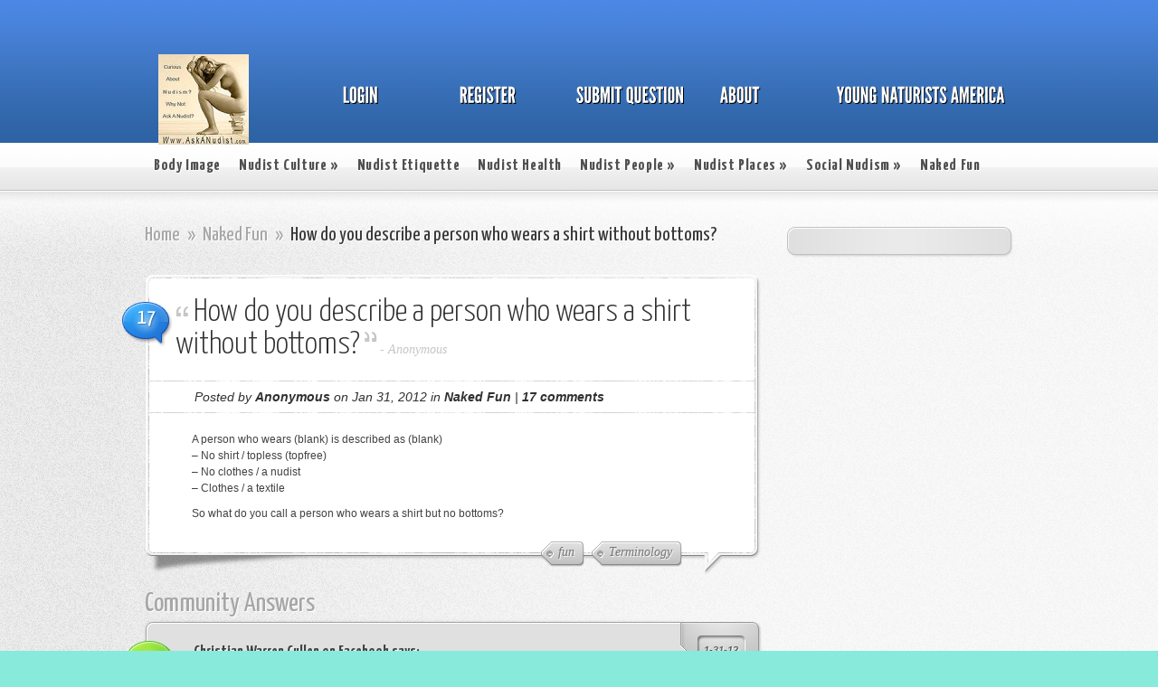

--- FILE ---
content_type: text/html; charset=UTF-8
request_url: https://askanudist.com/2012/01/31/how-do-you-describe-a-person-who-wears-a-shirt-without-bottoms/?et_comment_dislike=254
body_size: 12192
content:
<!DOCTYPE html PUBLIC "-//W3C//DTD XHTML 1.0 Transitional//EN" "http://www.w3.org/TR/xhtml1/DTD/xhtml1-transitional.dtd">
<html xmlns="http://www.w3.org/1999/xhtml" lang="en-US">
<head profile="http://gmpg.org/xfn/11">
<meta http-equiv="Content-Type" content="text/html; charset=UTF-8" />

<link href='http://fonts.googleapis.com/css?family=Yanone+Kaffeesatz:light,regular,bold&amp;subset=latin' rel='stylesheet' type='text/css' />

<link rel="stylesheet" href="https://askanudist.com/wp-content/themes/AskIt/style.css" type="text/css" media="screen" />
<link rel="pingback" href="https://askanudist.com/xmlrpc.php" />

<!--[if lt IE 7]>
	<link rel="stylesheet" type="text/css" href="https://askanudist.com/wp-content/themes/AskIt/css/ie6style.css" />
	<script type="text/javascript" src="https://askanudist.com/wp-content/themes/AskIt/js/DD_belatedPNG_0.0.8a-min.js"></script>
	<script type="text/javascript">DD_belatedPNG.fix('img#logo, p#slogan, #menu, #top-overlay, #featured-overlay, span.overlay, .entry-content p.meta-info, #controllers span#right-arrow, #controllers span#left-arrow, #footer-content, #footer');</script>
<![endif]-->
<!--[if IE 7]>
	<link rel="stylesheet" type="text/css" href="https://askanudist.com/wp-content/themes/AskIt/css/ie7style.css" />
<![endif]-->
<!--[if IE 8]>
	<link rel="stylesheet" type="text/css" href="https://askanudist.com/wp-content/themes/AskIt/css/ie8style.css" />
<![endif]-->

<script type="text/javascript">
	document.documentElement.className = 'js';
</script>

<script>var et_site_url='https://askanudist.com';var et_post_id='2345';function et_core_page_resource_fallback(a,b){"undefined"===typeof b&&(b=a.sheet.cssRules&&0===a.sheet.cssRules.length);b&&(a.onerror=null,a.onload=null,a.href?a.href=et_site_url+"/?et_core_page_resource="+a.id+et_post_id:a.src&&(a.src=et_site_url+"/?et_core_page_resource="+a.id+et_post_id))}
</script><title>How to describe a person who wears a shirt without bottoms?</title>
<meta name='robots' content='max-image-preview:large' />
	<style>img:is([sizes="auto" i], [sizes^="auto," i]) { contain-intrinsic-size: 3000px 1500px }</style>
	
<!-- This site is optimized with the Yoast SEO plugin v11.0 - https://yoast.com/wordpress/plugins/seo/ -->
<meta name="description" content="How to describe a person who wears a shirt without bottoms? Ask A Nudist By Young Naturists and Nudists America YNA."/>
<link rel="canonical" href="https://askanudist.com/2012/01/31/how-do-you-describe-a-person-who-wears-a-shirt-without-bottoms/" />
<script type='application/ld+json' class='yoast-schema-graph yoast-schema-graph--main'>{"@context":"https://schema.org","@graph":[{"@type":"Organization","@id":"https://askanudist.com/#organization","name":"Ask A Nudist","url":"https://askanudist.com/","sameAs":[],"logo":{"@type":"ImageObject","@id":"https://askanudist.com/#logo","url":"https://askanudist.com/wp-content/uploads/2015/12/ask-a-nudist-yna-website1-e1451248122271.jpg","caption":"Ask A Nudist"},"image":{"@id":"https://askanudist.com/#logo"}},{"@type":"WebSite","@id":"https://askanudist.com/#website","url":"https://askanudist.com/","name":"Ask A Nudist","publisher":{"@id":"https://askanudist.com/#organization"},"potentialAction":{"@type":"SearchAction","target":"https://askanudist.com/?s={search_term_string}","query-input":"required name=search_term_string"}},{"@type":"WebPage","@id":"https://askanudist.com/2012/01/31/how-do-you-describe-a-person-who-wears-a-shirt-without-bottoms/#webpage","url":"https://askanudist.com/2012/01/31/how-do-you-describe-a-person-who-wears-a-shirt-without-bottoms/","inLanguage":"en-US","name":"How to describe a person who wears a shirt without bottoms?","isPartOf":{"@id":"https://askanudist.com/#website"},"datePublished":"2012-01-31T08:57:00-05:00","dateModified":"2017-02-17T01:40:29-05:00","description":"How to describe a person who wears a shirt without bottoms? Ask A Nudist By Young Naturists and Nudists America YNA.","breadcrumb":{"@id":"https://askanudist.com/2012/01/31/how-do-you-describe-a-person-who-wears-a-shirt-without-bottoms/#breadcrumb"}},{"@type":"BreadcrumbList","@id":"https://askanudist.com/2012/01/31/how-do-you-describe-a-person-who-wears-a-shirt-without-bottoms/#breadcrumb","itemListElement":[{"@type":"ListItem","position":1,"item":{"@type":"WebPage","@id":"https://askanudist.com/","url":"https://askanudist.com/","name":"Ask A Nudist Home"}},{"@type":"ListItem","position":2,"item":{"@type":"WebPage","@id":"https://askanudist.com/naked-fun/","url":"https://askanudist.com/naked-fun/","name":"Naked Fun"}},{"@type":"ListItem","position":3,"item":{"@type":"WebPage","@id":"https://askanudist.com/2012/01/31/how-do-you-describe-a-person-who-wears-a-shirt-without-bottoms/","url":"https://askanudist.com/2012/01/31/how-do-you-describe-a-person-who-wears-a-shirt-without-bottoms/","name":"How do you describe a person who wears a shirt without bottoms?"}}]},{"@type":"Article","@id":"https://askanudist.com/2012/01/31/how-do-you-describe-a-person-who-wears-a-shirt-without-bottoms/#article","isPartOf":{"@id":"https://askanudist.com/2012/01/31/how-do-you-describe-a-person-who-wears-a-shirt-without-bottoms/#webpage"},"author":{"@id":"https://askanudist.com/author/admin/#author","name":"Anonymous"},"publisher":{"@id":"https://askanudist.com/#organization"},"headline":"How do you describe a person who wears a shirt without bottoms?","datePublished":"2012-01-31T08:57:00-05:00","dateModified":"2017-02-17T01:40:29-05:00","commentCount":17,"mainEntityOfPage":"https://askanudist.com/2012/01/31/how-do-you-describe-a-person-who-wears-a-shirt-without-bottoms/#webpage","keywords":"fun,Terminology","articleSection":"Naked Fun"},{"@type":"Person","@id":"https://askanudist.com/author/admin/#author","name":"Anonymous","image":{"@type":"ImageObject","@id":"https://askanudist.com/#personlogo","url":"https://secure.gravatar.com/avatar/7d3d8ff9714239b70946b8c3fe82f00d91adcc253541fa32d88118a8ad41a96f?s=96&d=blank&r=pg","caption":"Anonymous"},"sameAs":["http://facebook.com/youngnaturists","https://twitter.com/Young_Naturists"]}]}</script>
<!-- / Yoast SEO plugin. -->

<link rel="alternate" type="application/rss+xml" title="Ask A Nudist &raquo; Feed" href="https://askanudist.com/feed/" />
<link rel="alternate" type="application/rss+xml" title="Ask A Nudist &raquo; Comments Feed" href="https://askanudist.com/comments/feed/" />
<link rel="alternate" type="application/rss+xml" title="Ask A Nudist &raquo; How do you describe a person who wears a shirt without bottoms? Comments Feed" href="https://askanudist.com/2012/01/31/how-do-you-describe-a-person-who-wears-a-shirt-without-bottoms/feed/" />
<script type="text/javascript">
/* <![CDATA[ */
window._wpemojiSettings = {"baseUrl":"https:\/\/s.w.org\/images\/core\/emoji\/16.0.1\/72x72\/","ext":".png","svgUrl":"https:\/\/s.w.org\/images\/core\/emoji\/16.0.1\/svg\/","svgExt":".svg","source":{"concatemoji":"https:\/\/askanudist.com\/wp-includes\/js\/wp-emoji-release.min.js"}};
/*! This file is auto-generated */
!function(s,n){var o,i,e;function c(e){try{var t={supportTests:e,timestamp:(new Date).valueOf()};sessionStorage.setItem(o,JSON.stringify(t))}catch(e){}}function p(e,t,n){e.clearRect(0,0,e.canvas.width,e.canvas.height),e.fillText(t,0,0);var t=new Uint32Array(e.getImageData(0,0,e.canvas.width,e.canvas.height).data),a=(e.clearRect(0,0,e.canvas.width,e.canvas.height),e.fillText(n,0,0),new Uint32Array(e.getImageData(0,0,e.canvas.width,e.canvas.height).data));return t.every(function(e,t){return e===a[t]})}function u(e,t){e.clearRect(0,0,e.canvas.width,e.canvas.height),e.fillText(t,0,0);for(var n=e.getImageData(16,16,1,1),a=0;a<n.data.length;a++)if(0!==n.data[a])return!1;return!0}function f(e,t,n,a){switch(t){case"flag":return n(e,"\ud83c\udff3\ufe0f\u200d\u26a7\ufe0f","\ud83c\udff3\ufe0f\u200b\u26a7\ufe0f")?!1:!n(e,"\ud83c\udde8\ud83c\uddf6","\ud83c\udde8\u200b\ud83c\uddf6")&&!n(e,"\ud83c\udff4\udb40\udc67\udb40\udc62\udb40\udc65\udb40\udc6e\udb40\udc67\udb40\udc7f","\ud83c\udff4\u200b\udb40\udc67\u200b\udb40\udc62\u200b\udb40\udc65\u200b\udb40\udc6e\u200b\udb40\udc67\u200b\udb40\udc7f");case"emoji":return!a(e,"\ud83e\udedf")}return!1}function g(e,t,n,a){var r="undefined"!=typeof WorkerGlobalScope&&self instanceof WorkerGlobalScope?new OffscreenCanvas(300,150):s.createElement("canvas"),o=r.getContext("2d",{willReadFrequently:!0}),i=(o.textBaseline="top",o.font="600 32px Arial",{});return e.forEach(function(e){i[e]=t(o,e,n,a)}),i}function t(e){var t=s.createElement("script");t.src=e,t.defer=!0,s.head.appendChild(t)}"undefined"!=typeof Promise&&(o="wpEmojiSettingsSupports",i=["flag","emoji"],n.supports={everything:!0,everythingExceptFlag:!0},e=new Promise(function(e){s.addEventListener("DOMContentLoaded",e,{once:!0})}),new Promise(function(t){var n=function(){try{var e=JSON.parse(sessionStorage.getItem(o));if("object"==typeof e&&"number"==typeof e.timestamp&&(new Date).valueOf()<e.timestamp+604800&&"object"==typeof e.supportTests)return e.supportTests}catch(e){}return null}();if(!n){if("undefined"!=typeof Worker&&"undefined"!=typeof OffscreenCanvas&&"undefined"!=typeof URL&&URL.createObjectURL&&"undefined"!=typeof Blob)try{var e="postMessage("+g.toString()+"("+[JSON.stringify(i),f.toString(),p.toString(),u.toString()].join(",")+"));",a=new Blob([e],{type:"text/javascript"}),r=new Worker(URL.createObjectURL(a),{name:"wpTestEmojiSupports"});return void(r.onmessage=function(e){c(n=e.data),r.terminate(),t(n)})}catch(e){}c(n=g(i,f,p,u))}t(n)}).then(function(e){for(var t in e)n.supports[t]=e[t],n.supports.everything=n.supports.everything&&n.supports[t],"flag"!==t&&(n.supports.everythingExceptFlag=n.supports.everythingExceptFlag&&n.supports[t]);n.supports.everythingExceptFlag=n.supports.everythingExceptFlag&&!n.supports.flag,n.DOMReady=!1,n.readyCallback=function(){n.DOMReady=!0}}).then(function(){return e}).then(function(){var e;n.supports.everything||(n.readyCallback(),(e=n.source||{}).concatemoji?t(e.concatemoji):e.wpemoji&&e.twemoji&&(t(e.twemoji),t(e.wpemoji)))}))}((window,document),window._wpemojiSettings);
/* ]]> */
</script>
		<link rel="stylesheet" href="https://askanudist.com/wp-content/themes/AskIt/style-Blue.css" type="text/css" media="screen" />
	<meta content="AskIt v.4.1.8" name="generator"/><style id='wp-emoji-styles-inline-css' type='text/css'>

	img.wp-smiley, img.emoji {
		display: inline !important;
		border: none !important;
		box-shadow: none !important;
		height: 1em !important;
		width: 1em !important;
		margin: 0 0.07em !important;
		vertical-align: -0.1em !important;
		background: none !important;
		padding: 0 !important;
	}
</style>
<link rel='stylesheet' id='wp-block-library-css' href='https://askanudist.com/wp-includes/css/dist/block-library/style.min.css' type='text/css' media='all' />
<style id='classic-theme-styles-inline-css' type='text/css'>
/*! This file is auto-generated */
.wp-block-button__link{color:#fff;background-color:#32373c;border-radius:9999px;box-shadow:none;text-decoration:none;padding:calc(.667em + 2px) calc(1.333em + 2px);font-size:1.125em}.wp-block-file__button{background:#32373c;color:#fff;text-decoration:none}
</style>
<style id='global-styles-inline-css' type='text/css'>
:root{--wp--preset--aspect-ratio--square: 1;--wp--preset--aspect-ratio--4-3: 4/3;--wp--preset--aspect-ratio--3-4: 3/4;--wp--preset--aspect-ratio--3-2: 3/2;--wp--preset--aspect-ratio--2-3: 2/3;--wp--preset--aspect-ratio--16-9: 16/9;--wp--preset--aspect-ratio--9-16: 9/16;--wp--preset--color--black: #000000;--wp--preset--color--cyan-bluish-gray: #abb8c3;--wp--preset--color--white: #ffffff;--wp--preset--color--pale-pink: #f78da7;--wp--preset--color--vivid-red: #cf2e2e;--wp--preset--color--luminous-vivid-orange: #ff6900;--wp--preset--color--luminous-vivid-amber: #fcb900;--wp--preset--color--light-green-cyan: #7bdcb5;--wp--preset--color--vivid-green-cyan: #00d084;--wp--preset--color--pale-cyan-blue: #8ed1fc;--wp--preset--color--vivid-cyan-blue: #0693e3;--wp--preset--color--vivid-purple: #9b51e0;--wp--preset--gradient--vivid-cyan-blue-to-vivid-purple: linear-gradient(135deg,rgba(6,147,227,1) 0%,rgb(155,81,224) 100%);--wp--preset--gradient--light-green-cyan-to-vivid-green-cyan: linear-gradient(135deg,rgb(122,220,180) 0%,rgb(0,208,130) 100%);--wp--preset--gradient--luminous-vivid-amber-to-luminous-vivid-orange: linear-gradient(135deg,rgba(252,185,0,1) 0%,rgba(255,105,0,1) 100%);--wp--preset--gradient--luminous-vivid-orange-to-vivid-red: linear-gradient(135deg,rgba(255,105,0,1) 0%,rgb(207,46,46) 100%);--wp--preset--gradient--very-light-gray-to-cyan-bluish-gray: linear-gradient(135deg,rgb(238,238,238) 0%,rgb(169,184,195) 100%);--wp--preset--gradient--cool-to-warm-spectrum: linear-gradient(135deg,rgb(74,234,220) 0%,rgb(151,120,209) 20%,rgb(207,42,186) 40%,rgb(238,44,130) 60%,rgb(251,105,98) 80%,rgb(254,248,76) 100%);--wp--preset--gradient--blush-light-purple: linear-gradient(135deg,rgb(255,206,236) 0%,rgb(152,150,240) 100%);--wp--preset--gradient--blush-bordeaux: linear-gradient(135deg,rgb(254,205,165) 0%,rgb(254,45,45) 50%,rgb(107,0,62) 100%);--wp--preset--gradient--luminous-dusk: linear-gradient(135deg,rgb(255,203,112) 0%,rgb(199,81,192) 50%,rgb(65,88,208) 100%);--wp--preset--gradient--pale-ocean: linear-gradient(135deg,rgb(255,245,203) 0%,rgb(182,227,212) 50%,rgb(51,167,181) 100%);--wp--preset--gradient--electric-grass: linear-gradient(135deg,rgb(202,248,128) 0%,rgb(113,206,126) 100%);--wp--preset--gradient--midnight: linear-gradient(135deg,rgb(2,3,129) 0%,rgb(40,116,252) 100%);--wp--preset--font-size--small: 13px;--wp--preset--font-size--medium: 20px;--wp--preset--font-size--large: 36px;--wp--preset--font-size--x-large: 42px;--wp--preset--spacing--20: 0.44rem;--wp--preset--spacing--30: 0.67rem;--wp--preset--spacing--40: 1rem;--wp--preset--spacing--50: 1.5rem;--wp--preset--spacing--60: 2.25rem;--wp--preset--spacing--70: 3.38rem;--wp--preset--spacing--80: 5.06rem;--wp--preset--shadow--natural: 6px 6px 9px rgba(0, 0, 0, 0.2);--wp--preset--shadow--deep: 12px 12px 50px rgba(0, 0, 0, 0.4);--wp--preset--shadow--sharp: 6px 6px 0px rgba(0, 0, 0, 0.2);--wp--preset--shadow--outlined: 6px 6px 0px -3px rgba(255, 255, 255, 1), 6px 6px rgba(0, 0, 0, 1);--wp--preset--shadow--crisp: 6px 6px 0px rgba(0, 0, 0, 1);}:where(.is-layout-flex){gap: 0.5em;}:where(.is-layout-grid){gap: 0.5em;}body .is-layout-flex{display: flex;}.is-layout-flex{flex-wrap: wrap;align-items: center;}.is-layout-flex > :is(*, div){margin: 0;}body .is-layout-grid{display: grid;}.is-layout-grid > :is(*, div){margin: 0;}:where(.wp-block-columns.is-layout-flex){gap: 2em;}:where(.wp-block-columns.is-layout-grid){gap: 2em;}:where(.wp-block-post-template.is-layout-flex){gap: 1.25em;}:where(.wp-block-post-template.is-layout-grid){gap: 1.25em;}.has-black-color{color: var(--wp--preset--color--black) !important;}.has-cyan-bluish-gray-color{color: var(--wp--preset--color--cyan-bluish-gray) !important;}.has-white-color{color: var(--wp--preset--color--white) !important;}.has-pale-pink-color{color: var(--wp--preset--color--pale-pink) !important;}.has-vivid-red-color{color: var(--wp--preset--color--vivid-red) !important;}.has-luminous-vivid-orange-color{color: var(--wp--preset--color--luminous-vivid-orange) !important;}.has-luminous-vivid-amber-color{color: var(--wp--preset--color--luminous-vivid-amber) !important;}.has-light-green-cyan-color{color: var(--wp--preset--color--light-green-cyan) !important;}.has-vivid-green-cyan-color{color: var(--wp--preset--color--vivid-green-cyan) !important;}.has-pale-cyan-blue-color{color: var(--wp--preset--color--pale-cyan-blue) !important;}.has-vivid-cyan-blue-color{color: var(--wp--preset--color--vivid-cyan-blue) !important;}.has-vivid-purple-color{color: var(--wp--preset--color--vivid-purple) !important;}.has-black-background-color{background-color: var(--wp--preset--color--black) !important;}.has-cyan-bluish-gray-background-color{background-color: var(--wp--preset--color--cyan-bluish-gray) !important;}.has-white-background-color{background-color: var(--wp--preset--color--white) !important;}.has-pale-pink-background-color{background-color: var(--wp--preset--color--pale-pink) !important;}.has-vivid-red-background-color{background-color: var(--wp--preset--color--vivid-red) !important;}.has-luminous-vivid-orange-background-color{background-color: var(--wp--preset--color--luminous-vivid-orange) !important;}.has-luminous-vivid-amber-background-color{background-color: var(--wp--preset--color--luminous-vivid-amber) !important;}.has-light-green-cyan-background-color{background-color: var(--wp--preset--color--light-green-cyan) !important;}.has-vivid-green-cyan-background-color{background-color: var(--wp--preset--color--vivid-green-cyan) !important;}.has-pale-cyan-blue-background-color{background-color: var(--wp--preset--color--pale-cyan-blue) !important;}.has-vivid-cyan-blue-background-color{background-color: var(--wp--preset--color--vivid-cyan-blue) !important;}.has-vivid-purple-background-color{background-color: var(--wp--preset--color--vivid-purple) !important;}.has-black-border-color{border-color: var(--wp--preset--color--black) !important;}.has-cyan-bluish-gray-border-color{border-color: var(--wp--preset--color--cyan-bluish-gray) !important;}.has-white-border-color{border-color: var(--wp--preset--color--white) !important;}.has-pale-pink-border-color{border-color: var(--wp--preset--color--pale-pink) !important;}.has-vivid-red-border-color{border-color: var(--wp--preset--color--vivid-red) !important;}.has-luminous-vivid-orange-border-color{border-color: var(--wp--preset--color--luminous-vivid-orange) !important;}.has-luminous-vivid-amber-border-color{border-color: var(--wp--preset--color--luminous-vivid-amber) !important;}.has-light-green-cyan-border-color{border-color: var(--wp--preset--color--light-green-cyan) !important;}.has-vivid-green-cyan-border-color{border-color: var(--wp--preset--color--vivid-green-cyan) !important;}.has-pale-cyan-blue-border-color{border-color: var(--wp--preset--color--pale-cyan-blue) !important;}.has-vivid-cyan-blue-border-color{border-color: var(--wp--preset--color--vivid-cyan-blue) !important;}.has-vivid-purple-border-color{border-color: var(--wp--preset--color--vivid-purple) !important;}.has-vivid-cyan-blue-to-vivid-purple-gradient-background{background: var(--wp--preset--gradient--vivid-cyan-blue-to-vivid-purple) !important;}.has-light-green-cyan-to-vivid-green-cyan-gradient-background{background: var(--wp--preset--gradient--light-green-cyan-to-vivid-green-cyan) !important;}.has-luminous-vivid-amber-to-luminous-vivid-orange-gradient-background{background: var(--wp--preset--gradient--luminous-vivid-amber-to-luminous-vivid-orange) !important;}.has-luminous-vivid-orange-to-vivid-red-gradient-background{background: var(--wp--preset--gradient--luminous-vivid-orange-to-vivid-red) !important;}.has-very-light-gray-to-cyan-bluish-gray-gradient-background{background: var(--wp--preset--gradient--very-light-gray-to-cyan-bluish-gray) !important;}.has-cool-to-warm-spectrum-gradient-background{background: var(--wp--preset--gradient--cool-to-warm-spectrum) !important;}.has-blush-light-purple-gradient-background{background: var(--wp--preset--gradient--blush-light-purple) !important;}.has-blush-bordeaux-gradient-background{background: var(--wp--preset--gradient--blush-bordeaux) !important;}.has-luminous-dusk-gradient-background{background: var(--wp--preset--gradient--luminous-dusk) !important;}.has-pale-ocean-gradient-background{background: var(--wp--preset--gradient--pale-ocean) !important;}.has-electric-grass-gradient-background{background: var(--wp--preset--gradient--electric-grass) !important;}.has-midnight-gradient-background{background: var(--wp--preset--gradient--midnight) !important;}.has-small-font-size{font-size: var(--wp--preset--font-size--small) !important;}.has-medium-font-size{font-size: var(--wp--preset--font-size--medium) !important;}.has-large-font-size{font-size: var(--wp--preset--font-size--large) !important;}.has-x-large-font-size{font-size: var(--wp--preset--font-size--x-large) !important;}
:where(.wp-block-post-template.is-layout-flex){gap: 1.25em;}:where(.wp-block-post-template.is-layout-grid){gap: 1.25em;}
:where(.wp-block-columns.is-layout-flex){gap: 2em;}:where(.wp-block-columns.is-layout-grid){gap: 2em;}
:root :where(.wp-block-pullquote){font-size: 1.5em;line-height: 1.6;}
</style>
<link rel='stylesheet' id='social-widget-css' href='https://askanudist.com/wp-content/plugins/social-media-widget/social_widget.css' type='text/css' media='all' />
<link rel='stylesheet' id='et-shortcodes-css-css' href='https://askanudist.com/wp-content/themes/AskIt/epanel/shortcodes/css/shortcodes-legacy.css' type='text/css' media='all' />
<link rel='stylesheet' id='magnific_popup-css' href='https://askanudist.com/wp-content/themes/AskIt/includes/page_templates/js/magnific_popup/magnific_popup.css' type='text/css' media='screen' />
<link rel='stylesheet' id='et_page_templates-css' href='https://askanudist.com/wp-content/themes/AskIt/includes/page_templates/page_templates.css' type='text/css' media='screen' />
<script type="text/javascript" src="https://askanudist.com/wp-includes/js/jquery/jquery.min.js" id="jquery-core-js"></script>
<script type="text/javascript" src="https://askanudist.com/wp-includes/js/jquery/jquery-migrate.min.js" id="jquery-migrate-js"></script>
<link rel="https://api.w.org/" href="https://askanudist.com/wp-json/" /><link rel="alternate" title="JSON" type="application/json" href="https://askanudist.com/wp-json/wp/v2/posts/2345" /><link rel='shortlink' href='https://askanudist.com/?p=2345' />
<link rel="alternate" title="oEmbed (JSON)" type="application/json+oembed" href="https://askanudist.com/wp-json/oembed/1.0/embed?url=https%3A%2F%2Faskanudist.com%2F2012%2F01%2F31%2Fhow-do-you-describe-a-person-who-wears-a-shirt-without-bottoms%2F" />
<link rel="alternate" title="oEmbed (XML)" type="text/xml+oembed" href="https://askanudist.com/wp-json/oembed/1.0/embed?url=https%3A%2F%2Faskanudist.com%2F2012%2F01%2F31%2Fhow-do-you-describe-a-person-who-wears-a-shirt-without-bottoms%2F&#038;format=xml" />
<link rel="shortcut icon" href="https://askanudist.com/wp-content/uploads/2015/12/ask-a-nudist-yna-website1-e1451248122271.jpg" /><style type="text/css" id="custom-background-css">
body.custom-background { background-color: #88eada; }
</style>
		<style type="text/css">
		#et_pt_portfolio_gallery { margin-left: -15px; }
		.et_pt_portfolio_item { margin-left: 18px; }
		.et_portfolio_small { margin-left: -40px !important; }
		.et_portfolio_small .et_pt_portfolio_item { margin-left: 27px !important; }
		.et_portfolio_large { margin-left: -50px !important; }
		.et_portfolio_large .et_pt_portfolio_item { margin-left: 11px !important; }
	</style>
<link rel="stylesheet" id="et--customizer-global-cached-inline-styles" href="https://askanudist.com/wp-content/cache/et/global/et--customizer-global-17674285135279.min.css" onerror="et_core_page_resource_fallback(this, true)" onload="et_core_page_resource_fallback(this)" />
</head>
<body class="wp-singular post-template-default single single-post postid-2345 single-format-standard custom-background wp-theme-AskIt et_includes_sidebar">
	<div id="header">
		<div id="header-inner">
			<div class="container">
				<a href="https://askanudist.com/">
										<img src="https://askanudist.com/wp-content/uploads/2015/12/ask-a-nudist-yna-website1-e1451248122271.jpg" alt="Ask A Nudist" id="logo"/>
				</a>

				<ul id="primary-menu" class="nav"><li id="menu-item-3256" class="menu-item menu-item-type-custom menu-item-object-custom"><a title="Login To Ask A Nudist" href="https://askanudist.com/login-to-ask-a-nudist/"><strong>Login</strong><span></span></a></li>
<li id="menu-item-3254" class="menu-item menu-item-type-custom menu-item-object-custom"><a title="Register To Ask A Nudist" href="https://askanudist.com/wp-login.php?action=register"><strong>Register</strong><span></span></a></li>
<li id="menu-item-3258" class="menu-item menu-item-type-custom menu-item-object-custom"><a title="Submit Nudist Question" href="https://askanudist.com/nudists-naturists-ask-questions/"><strong>Submit Question</strong><span></span></a></li>
<li id="menu-item-3257" class="menu-item menu-item-type-custom menu-item-object-custom"><a title="About Ask A Nudist" href="https://askanudist.com/about/"><strong>About</strong><span></span></a></li>
<li id="menu-item-3241" class="menu-item menu-item-type-custom menu-item-object-custom"><a title="Young Naturists America" href="https://youngnaturistsamerica.com/"><strong>Young Naturists America</strong><span></span></a></li>
</ul>
			</div> <!-- end .container -->
		</div> <!-- end #header-inner -->
	</div> <!-- end #header -->

	<div id="header-bottom">
		<div class="container">
			<ul id="secondary-menu" class="nav clearfix"><li id="menu-item-2244" class="menu-item menu-item-type-taxonomy menu-item-object-category menu-item-2244"><a href="https://askanudist.com/body-image/">Body Image</a></li>
<li id="menu-item-2245" class="menu-item menu-item-type-taxonomy menu-item-object-category menu-item-has-children menu-item-2245"><a href="https://askanudist.com/nudist-culture/">Nudist Culture</a>
<ul class="sub-menu">
	<li id="menu-item-2248" class="menu-item menu-item-type-taxonomy menu-item-object-category menu-item-2248"><a href="https://askanudist.com/nudist-culture/nudist-opinions/">Nudist Opinions</a></li>
	<li id="menu-item-2247" class="menu-item menu-item-type-taxonomy menu-item-object-category menu-item-2247"><a href="https://askanudist.com/nudist-culture/nudism-and-internet-culture-online/" title="Nudism And The Internet">Nudism And Internet</a></li>
	<li id="menu-item-2250" class="menu-item menu-item-type-taxonomy menu-item-object-category menu-item-2250"><a href="https://askanudist.com/nudist-culture/nudist-spirituality-nudism-and-religion/" title="Nudists And Spirituality">Spirituality &#038; Religion</a></li>
</ul>
</li>
<li id="menu-item-2255" class="menu-item menu-item-type-taxonomy menu-item-object-category menu-item-2255"><a href="https://askanudist.com/nude-nudist-behaviour-etiquette/">Nudist Etiquette</a></li>
<li id="menu-item-2256" class="menu-item menu-item-type-taxonomy menu-item-object-category menu-item-2256"><a href="https://askanudist.com/nudist-nude-health/" title="Nudists And Health">Nudist Health</a></li>
<li id="menu-item-2257" class="menu-item menu-item-type-taxonomy menu-item-object-category menu-item-has-children menu-item-2257"><a href="https://askanudist.com/nudist-people/">Nudist People</a>
<ul class="sub-menu">
	<li id="menu-item-2259" class="menu-item menu-item-type-taxonomy menu-item-object-category menu-item-2259"><a href="https://askanudist.com/nudist-people/nudist-men/">Nudist Men</a></li>
	<li id="menu-item-2261" class="menu-item menu-item-type-taxonomy menu-item-object-category menu-item-2261"><a href="https://askanudist.com/nudist-people/nudist-women-girls/">Nudist Women</a></li>
	<li id="menu-item-2260" class="menu-item menu-item-type-taxonomy menu-item-object-category menu-item-2260"><a href="https://askanudist.com/nudist-people/nudist-teens/" title="Nudist Teenagers">Nudist Teens</a></li>
	<li id="menu-item-2258" class="menu-item menu-item-type-taxonomy menu-item-object-category menu-item-2258"><a href="https://askanudist.com/nudist-people/nudist-children-kids/">Nudist Children</a></li>
</ul>
</li>
<li id="menu-item-2262" class="menu-item menu-item-type-taxonomy menu-item-object-category menu-item-has-children menu-item-2262"><a href="https://askanudist.com/nudist-places-destinations/">Nudist Places</a>
<ul class="sub-menu">
	<li id="menu-item-2263" class="menu-item menu-item-type-taxonomy menu-item-object-category menu-item-2263"><a href="https://askanudist.com/nudist-places-destinations/nude-nudist-beaches/">Nudist Beaches</a></li>
	<li id="menu-item-2266" class="menu-item menu-item-type-taxonomy menu-item-object-category menu-item-2266"><a href="https://askanudist.com/nudist-places-destinations/nude-nudist-resorts/">Nudist Resorts</a></li>
</ul>
</li>
<li id="menu-item-2267" class="menu-item menu-item-type-taxonomy menu-item-object-category menu-item-has-children menu-item-2267"><a href="https://askanudist.com/social-nudism-nudists/" title="Social Nudists">Social Nudism</a>
<ul class="sub-menu">
	<li id="menu-item-2293" class="menu-item menu-item-type-taxonomy menu-item-object-category menu-item-2293"><a href="https://askanudist.com/social-nudism-nudists/nudist-groups/">Nudist Groups</a></li>
	<li id="menu-item-2268" class="menu-item menu-item-type-taxonomy menu-item-object-category menu-item-2268"><a href="https://askanudist.com/social-nudism-nudists/nudist-employment-and-nudism/" title="Nudism And Jobs">Employment And Nudism</a></li>
	<li id="menu-item-2269" class="menu-item menu-item-type-taxonomy menu-item-object-category menu-item-2269"><a href="https://askanudist.com/social-nudism-nudists/nudist-family-nudism/" title="Family Nudists">Family Nudism</a></li>
</ul>
</li>
<li id="menu-item-2327" class="menu-item menu-item-type-taxonomy menu-item-object-category current-post-ancestor current-menu-parent current-post-parent menu-item-2327"><a href="https://askanudist.com/naked-fun/">Naked Fun</a></li>
</ul>
			<div id="search-bar">
				<form method="get" id="searchform" action="https://askanudist.com/">
					<input type="text" value="search this site..." name="s" id="searchinput" />

					<input type="image" src="https://askanudist.com/wp-content/themes/AskIt/images/search-icon.png" id="searchsubmit" />
				</form>
			</div> <!-- end #search-bar -->

		</div> <!-- end .container -->
	</div> <!-- end #header-bottom -->

	<div id="content" >
		<div id="right-shadow">
			<div id="top-shadow"></div>
			<div class="container clearfix">
<div id="main-area">

	<div id="breadcrumbs">

					<a href="https://askanudist.com/">Home</a> <span class="raquo">&raquo;</span>

									<a href="https://askanudist.com/naked-fun/">Naked Fun</a> <span class="raquo">&raquo;</span> How do you describe a person who wears a shirt without bottoms?					
</div> <!-- end #breadcrumbs -->
	
		
		<div class="entry">
			<div class="entry-top">
				<div class="entry-content">
										<span class="comment-number"><a href="https://askanudist.com/2012/01/31/how-do-you-describe-a-person-who-wears-a-shirt-without-bottoms/#comment-wrap">17</a></span>
					<h2 class="title">How do you describe a person who wears a shirt without bottoms?</h2>
					<span class="quote"></span>
					<span class="author">- <a href="https://askanudist.com/author/admin/" title="Posts by Anonymous" rel="author">Anonymous</a></span>

					<div class="clear"></div>

						<div class="postmeta">
		<p class="postinfo">Posted  by <a href="https://askanudist.com/author/admin/" title="Posts by Anonymous" rel="author">Anonymous</a> on Jan 31, 2012 in <a href="https://askanudist.com/naked-fun/" rel="category tag">Naked Fun</a> | <a href="https://askanudist.com/2012/01/31/how-do-you-describe-a-person-who-wears-a-shirt-without-bottoms/#comments">17 comments</a></p>
	</div> <!-- end .postmeta -->

											<div class="tags">
															<a href="https://askanudist.com/tag/fun-2/"><span>fun</span></a>
															<a href="https://askanudist.com/tag/terminology/"><span>Terminology</span></a>
													</div> <!-- end .tags -->
					
					<div class="post-content">
						<p>A person who wears (blank) is described as (blank)<br />
&#8211; No shirt / topless (topfree)<br />
&#8211; No clothes / a nudist<br />
&#8211; Clothes / a textile</p>
<p>So what do you call a person who wears a shirt but no bottoms?</p>
												
						<div class="clear"></div>
					</div>
				</div> <!-- end .entry-content -->
			</div> <!-- end .entry-top -->
		</div> <!-- end .entry -->

		<div class="clear"></div>

		
		
		<!-- You can start editing here. -->

<div id="comment-wrap">

	
		<h3 id="comments">Community Answers</h3>

		
					<ol class="commentlist clearfix">
					<li class="comment even thread-even depth-1" id="li-comment-214">
				
		
		<div id="comment-214" class="comment-body clearfix">
			<div class="avatar-box">
				<div class="avatar">
										<div class="overlay"></div>

									</div>

				
				<span class="comment-date">1-31-12</span>
				<div class="comment_join"></div>
			</div>

			<div class="comment-wrap">
				<div class="comment-wrap-inner clearfix">
					<div class="comment-author vcard">
						<span class="fn"><a href="http://www.facebook.com/profile.php?id=1454679939" class="url" rel="ugc external nofollow">Christian Warren Cullen on Facebook</a></span> says:  </span>
					</div>

					
					<div class="comment-content"><p>Someone that doesn&#8217;t want their shoulders burnt.</p>
</div> <!-- end comment-content-->

									</div> <!-- end comment-wrap-inner -->

								<div class="comment_rating rating-positive">+10					<div class="et_like_dislike_box"><p>Was this answer helpful?</p><a href="https://askanudist.com/2012/01/31/how-do-you-describe-a-person-who-wears-a-shirt-without-bottoms/?et_comment_like=214" class="et_like_button">Like</a><a href="https://askanudist.com/2012/01/31/how-do-you-describe-a-person-who-wears-a-shirt-without-bottoms/?et_comment_dislike=214" class="et_dislike_button">Dislike</a></div> <!-- .et_like_dislike_box -->				</div>

			</div> <!-- end comment-wrap-->
		</div> <!-- end comment-body-->
</li><!-- #comment-## -->
	<li class="comment even thread-even depth-1" id="li-comment-215">
				
		
		<div id="comment-215" class="comment-body clearfix">
			<div class="avatar-box">
				<div class="avatar">
										<div class="overlay"></div>

									</div>

				
				<span class="comment-date">1-31-12</span>
				<div class="comment_join"></div>
			</div>

			<div class="comment-wrap">
				<div class="comment-wrap-inner clearfix">
					<div class="comment-author vcard">
						<span class="fn"><a href="http://www.facebook.com/profile.php?id=1339693140" class="url" rel="ugc external nofollow">Tom Willard on Facebook</a></span> says:  </span>
					</div>

					
					<div class="comment-content"><p>Forgetful.</p>
</div> <!-- end comment-content-->

									</div> <!-- end comment-wrap-inner -->

								<div class="comment_rating rating-negative">-20					<div class="et_like_dislike_box"><p>Was this answer helpful?</p><a href="https://askanudist.com/2012/01/31/how-do-you-describe-a-person-who-wears-a-shirt-without-bottoms/?et_comment_like=215" class="et_like_button">Like</a><a href="https://askanudist.com/2012/01/31/how-do-you-describe-a-person-who-wears-a-shirt-without-bottoms/?et_comment_dislike=215" class="et_dislike_button">Dislike</a></div> <!-- .et_like_dislike_box -->				</div>

			</div> <!-- end comment-wrap-->
		</div> <!-- end comment-body-->
</li><!-- #comment-## -->
	<li class="comment even thread-even depth-1" id="li-comment-216">
				
		
		<div id="comment-216" class="comment-body clearfix">
			<div class="avatar-box">
				<div class="avatar">
										<div class="overlay"></div>

									</div>

				
				<span class="comment-date">1-31-12</span>
				<div class="comment_join"></div>
			</div>

			<div class="comment-wrap">
				<div class="comment-wrap-inner clearfix">
					<div class="comment-author vcard">
						<span class="fn"><a href="http://www.facebook.com/profile.php?id=810145625" class="url" rel="ugc external nofollow">David Cole on Facebook</a></span> says:  </span>
					</div>

					
					<div class="comment-content"><p>I think it&#8217;s creepy. I feel that if it&#8217;s cold enough to put on a shirt, then I want to put pants or shorts on too.</p>
</div> <!-- end comment-content-->

									</div> <!-- end comment-wrap-inner -->

								<div class="comment_rating rating-positive">+33					<div class="et_like_dislike_box"><p>Was this answer helpful?</p><a href="https://askanudist.com/2012/01/31/how-do-you-describe-a-person-who-wears-a-shirt-without-bottoms/?et_comment_like=216" class="et_like_button">Like</a><a href="https://askanudist.com/2012/01/31/how-do-you-describe-a-person-who-wears-a-shirt-without-bottoms/?et_comment_dislike=216" class="et_dislike_button">Dislike</a></div> <!-- .et_like_dislike_box -->				</div>

			</div> <!-- end comment-wrap-->
		</div> <!-- end comment-body-->
</li><!-- #comment-## -->
	<li class="comment even thread-even depth-1" id="li-comment-217">
				
		
		<div id="comment-217" class="comment-body clearfix">
			<div class="avatar-box">
				<div class="avatar">
										<div class="overlay"></div>

									</div>

				
				<span class="comment-date">1-31-12</span>
				<div class="comment_join"></div>
			</div>

			<div class="comment-wrap">
				<div class="comment-wrap-inner clearfix">
					<div class="comment-author vcard">
						<span class="fn"><a href="http://www.facebook.com/profile.php?id=1320474377" class="url" rel="ugc external nofollow">Gene Hollingsworth on Facebook</a></span> says:  </span>
					</div>

					
					<div class="comment-content"><p>Not always David. I know many who will put button up shirt on but not button it and yet have no other clothes on.</p>
</div> <!-- end comment-content-->

									</div> <!-- end comment-wrap-inner -->

								<div class="comment_rating rating-positive">+7					<div class="et_like_dislike_box"><p>Was this answer helpful?</p><a href="https://askanudist.com/2012/01/31/how-do-you-describe-a-person-who-wears-a-shirt-without-bottoms/?et_comment_like=217" class="et_like_button">Like</a><a href="https://askanudist.com/2012/01/31/how-do-you-describe-a-person-who-wears-a-shirt-without-bottoms/?et_comment_dislike=217" class="et_dislike_button">Dislike</a></div> <!-- .et_like_dislike_box -->				</div>

			</div> <!-- end comment-wrap-->
		</div> <!-- end comment-body-->
</li><!-- #comment-## -->
	<li class="comment even thread-even depth-1" id="li-comment-218">
				
		
		<div id="comment-218" class="comment-body clearfix">
			<div class="avatar-box">
				<div class="avatar">
										<div class="overlay"></div>

									</div>

				
				<span class="comment-date">1-31-12</span>
				<div class="comment_join"></div>
			</div>

			<div class="comment-wrap">
				<div class="comment-wrap-inner clearfix">
					<div class="comment-author vcard">
						<span class="fn"><a href="http://www.facebook.com/profile.php?id=1806104853" class="url" rel="ugc external nofollow">William Sherman on Facebook</a></span> says:  </span>
					</div>

					
					<div class="comment-content"><p>I am fair skinned and I have done this many times to keep the sun off my back, chest, or shoulders so I do not burn.</p>
</div> <!-- end comment-content-->

									</div> <!-- end comment-wrap-inner -->

								<div class="comment_rating rating-negative">-23					<div class="et_like_dislike_box"><p>Was this answer helpful?</p><a href="https://askanudist.com/2012/01/31/how-do-you-describe-a-person-who-wears-a-shirt-without-bottoms/?et_comment_like=218" class="et_like_button">Like</a><a href="https://askanudist.com/2012/01/31/how-do-you-describe-a-person-who-wears-a-shirt-without-bottoms/?et_comment_dislike=218" class="et_dislike_button">Dislike</a></div> <!-- .et_like_dislike_box -->				</div>

			</div> <!-- end comment-wrap-->
		</div> <!-- end comment-body-->
</li><!-- #comment-## -->
	<li class="comment even thread-even depth-1" id="li-comment-219">
				
		
		<div id="comment-219" class="comment-body clearfix">
			<div class="avatar-box">
				<div class="avatar">
										<div class="overlay"></div>

									</div>

				
				<span class="comment-date">1-31-12</span>
				<div class="comment_join"></div>
			</div>

			<div class="comment-wrap">
				<div class="comment-wrap-inner clearfix">
					<div class="comment-author vcard">
						<span class="fn"><a href="http://www.facebook.com/profile.php?id=100001330380358" class="url" rel="ugc external nofollow">Christina Olin on Facebook</a></span> says:  </span>
					</div>

					
					<div class="comment-content"><p>Winnie the Pooh. Lol.</p>
</div> <!-- end comment-content-->

									</div> <!-- end comment-wrap-inner -->

								<div class="comment_rating rating-positive">+5					<div class="et_like_dislike_box"><p>Was this answer helpful?</p><a href="https://askanudist.com/2012/01/31/how-do-you-describe-a-person-who-wears-a-shirt-without-bottoms/?et_comment_like=219" class="et_like_button">Like</a><a href="https://askanudist.com/2012/01/31/how-do-you-describe-a-person-who-wears-a-shirt-without-bottoms/?et_comment_dislike=219" class="et_dislike_button">Dislike</a></div> <!-- .et_like_dislike_box -->				</div>

			</div> <!-- end comment-wrap-->
		</div> <!-- end comment-body-->
</li><!-- #comment-## -->
	<li class="comment even thread-even depth-1 et_right_answer" id="li-comment-220">
									
					<p id="right_answer_set">This solution has been deemed correct by the post author</p>
			<div class="clear"></div>
		
		<div id="comment-220" class="comment-body clearfix">
			<div class="avatar-box">
				<div class="avatar">
										<div class="overlay"></div>

									</div>

				
				<span class="comment-date">1-31-12</span>
				<div class="comment_join"></div>
			</div>

			<div class="comment-wrap">
				<div class="comment-wrap-inner clearfix">
					<div class="comment-author vcard">
						<span class="fn"><a href="http://www.facebook.com/profile.php?id=725825925" class="url" rel="ugc external nofollow">Douglas M. Walker on Facebook</a></span> says:  </span>
					</div>

					
					<div class="comment-content"><p>Donald Duck&#8230;</p>
</div> <!-- end comment-content-->

									</div> <!-- end comment-wrap-inner -->

								<div class="comment_rating rating-positive">+38					<div class="et_like_dislike_box"><p>Was this answer helpful?</p><a href="https://askanudist.com/2012/01/31/how-do-you-describe-a-person-who-wears-a-shirt-without-bottoms/?et_comment_like=220" class="et_like_button">Like</a><a href="https://askanudist.com/2012/01/31/how-do-you-describe-a-person-who-wears-a-shirt-without-bottoms/?et_comment_dislike=220" class="et_dislike_button">Dislike</a></div> <!-- .et_like_dislike_box -->				</div>

			</div> <!-- end comment-wrap-->
		</div> <!-- end comment-body-->
</li><!-- #comment-## -->
	<li class="comment even thread-even depth-1" id="li-comment-221">
				
		
		<div id="comment-221" class="comment-body clearfix">
			<div class="avatar-box">
				<div class="avatar">
										<div class="overlay"></div>

									</div>

				
				<span class="comment-date">1-31-12</span>
				<div class="comment_join"></div>
			</div>

			<div class="comment-wrap">
				<div class="comment-wrap-inner clearfix">
					<div class="comment-author vcard">
						<span class="fn"><a href="http://www.facebook.com/profile.php?id=725825925" class="url" rel="ugc external nofollow">Douglas M. Walker on Facebook</a></span> says:  </span>
					</div>

					
					<div class="comment-content"><p>It&#8217;s all about common sense, and only wearing as much as one needs too.  Sometimes, early in the morning, many will only have a shirt on, at our camp.  Once the sun starts heating things up, they are off.</p>
</div> <!-- end comment-content-->

									</div> <!-- end comment-wrap-inner -->

								<div class="comment_rating rating-negative">-38					<div class="et_like_dislike_box"><p>Was this answer helpful?</p><a href="https://askanudist.com/2012/01/31/how-do-you-describe-a-person-who-wears-a-shirt-without-bottoms/?et_comment_like=221" class="et_like_button">Like</a><a href="https://askanudist.com/2012/01/31/how-do-you-describe-a-person-who-wears-a-shirt-without-bottoms/?et_comment_dislike=221" class="et_dislike_button">Dislike</a></div> <!-- .et_like_dislike_box -->				</div>

			</div> <!-- end comment-wrap-->
		</div> <!-- end comment-body-->
</li><!-- #comment-## -->
	<li class="comment even thread-even depth-1" id="li-comment-223">
				
		
		<div id="comment-223" class="comment-body clearfix">
			<div class="avatar-box">
				<div class="avatar">
										<div class="overlay"></div>

									</div>

				
				<span class="comment-date">1-31-12</span>
				<div class="comment_join"></div>
			</div>

			<div class="comment-wrap">
				<div class="comment-wrap-inner clearfix">
					<div class="comment-author vcard">
						<span class="fn"><a href="http://www.facebook.com/profile.php?id=100003169402442" class="url" rel="ugc external nofollow">Tom Smith on Facebook</a></span> says:  </span>
					</div>

					
					<div class="comment-content"><p>half ass!</p>
</div> <!-- end comment-content-->

									</div> <!-- end comment-wrap-inner -->

								<div class="comment_rating rating-positive">+19					<div class="et_like_dislike_box"><p>Was this answer helpful?</p><a href="https://askanudist.com/2012/01/31/how-do-you-describe-a-person-who-wears-a-shirt-without-bottoms/?et_comment_like=223" class="et_like_button">Like</a><a href="https://askanudist.com/2012/01/31/how-do-you-describe-a-person-who-wears-a-shirt-without-bottoms/?et_comment_dislike=223" class="et_dislike_button">Dislike</a></div> <!-- .et_like_dislike_box -->				</div>

			</div> <!-- end comment-wrap-->
		</div> <!-- end comment-body-->
</li><!-- #comment-## -->
	<li class="comment even thread-even depth-1" id="li-comment-226">
				
		
		<div id="comment-226" class="comment-body clearfix">
			<div class="avatar-box">
				<div class="avatar">
										<div class="overlay"></div>

									</div>

				
				<span class="comment-date">1-31-12</span>
				<div class="comment_join"></div>
			</div>

			<div class="comment-wrap">
				<div class="comment-wrap-inner clearfix">
					<div class="comment-author vcard">
						<span class="fn"><a href="http://www.facebook.com/profile.php?id=1645632820" class="url" rel="ugc external nofollow">Allen Parker on Facebook</a></span> says:  </span>
					</div>

					
					<div class="comment-content"><p>pantless</p>
</div> <!-- end comment-content-->

									</div> <!-- end comment-wrap-inner -->

								<div class="comment_rating rating-positive">+6					<div class="et_like_dislike_box"><p>Was this answer helpful?</p><a href="https://askanudist.com/2012/01/31/how-do-you-describe-a-person-who-wears-a-shirt-without-bottoms/?et_comment_like=226" class="et_like_button">Like</a><a href="https://askanudist.com/2012/01/31/how-do-you-describe-a-person-who-wears-a-shirt-without-bottoms/?et_comment_dislike=226" class="et_dislike_button">Dislike</a></div> <!-- .et_like_dislike_box -->				</div>

			</div> <!-- end comment-wrap-->
		</div> <!-- end comment-body-->
</li><!-- #comment-## -->
	<li class="comment byuser comment-author-shaunkelsey even thread-even depth-1" id="li-comment-227">
				
		
		<div id="comment-227" class="comment-body clearfix">
			<div class="avatar-box">
				<div class="avatar">
										<div class="overlay"></div>

											<span class="author_comments_num">3</span>
									</div>

														<div class="author-rating">
													<img src="https://askanudist.com/wp-content/themes/AskIt/images/star-on.png" alt="" class="star" />
																			<img src="https://askanudist.com/wp-content/themes/AskIt/images/star-off.png" alt="" class="star" />
													<img src="https://askanudist.com/wp-content/themes/AskIt/images/star-off.png" alt="" class="star" />
													<img src="https://askanudist.com/wp-content/themes/AskIt/images/star-off.png" alt="" class="star" />
											</div> <!-- end .author-rating -->
				
				<span class="comment-date">1-31-12</span>
				<div class="comment_join"></div>
			</div>

			<div class="comment-wrap">
				<div class="comment-wrap-inner clearfix">
					<div class="comment-author vcard">
						<span class="fn"><a href="http://www.freewebs.com/shaunkelsey" class="url" rel="ugc external nofollow">Shaun Kelsey</a></span> says:  </span>
					</div>

					
					<div class="comment-content"><p>When I&#8217;m just wearing a shirt it&#8217;s because it&#8217;s a bit chilly out.  Why does that make a difference.  The human body can tolerate being colder in the lower regions than around the core (shoulder and chest).  As someone else posted, I&#8217;ll often do this until it warms up a bit and then the shirt comes off.</p>
</div> <!-- end comment-content-->

									</div> <!-- end comment-wrap-inner -->

								<div class="comment_rating rating-positive">+47					<div class="et_like_dislike_box"><p>Was this answer helpful?</p><a href="https://askanudist.com/2012/01/31/how-do-you-describe-a-person-who-wears-a-shirt-without-bottoms/?et_comment_like=227" class="et_like_button">Like</a><a href="https://askanudist.com/2012/01/31/how-do-you-describe-a-person-who-wears-a-shirt-without-bottoms/?et_comment_dislike=227" class="et_dislike_button">Dislike</a></div> <!-- .et_like_dislike_box -->				</div>

			</div> <!-- end comment-wrap-->
		</div> <!-- end comment-body-->
</li><!-- #comment-## -->
	<li class="comment even thread-even depth-1" id="li-comment-229">
				
		
		<div id="comment-229" class="comment-body clearfix">
			<div class="avatar-box">
				<div class="avatar">
										<div class="overlay"></div>

									</div>

				
				<span class="comment-date">1-31-12</span>
				<div class="comment_join"></div>
			</div>

			<div class="comment-wrap">
				<div class="comment-wrap-inner clearfix">
					<div class="comment-author vcard">
						<span class="fn"><a href="http://www.facebook.com/profile.php?id=100001363516481" class="url" rel="ugc external nofollow">Harley David on Facebook</a></span> says:  </span>
					</div>

					
					<div class="comment-content"><p>Shoulders will burn faster than most any other part of the body on the other hand &#8230;. if the trunk of the body is warm you are more comfortable and that may be all you need.</p>
</div> <!-- end comment-content-->

									</div> <!-- end comment-wrap-inner -->

								<div class="comment_rating rating-positive">+35					<div class="et_like_dislike_box"><p>Was this answer helpful?</p><a href="https://askanudist.com/2012/01/31/how-do-you-describe-a-person-who-wears-a-shirt-without-bottoms/?et_comment_like=229" class="et_like_button">Like</a><a href="https://askanudist.com/2012/01/31/how-do-you-describe-a-person-who-wears-a-shirt-without-bottoms/?et_comment_dislike=229" class="et_dislike_button">Dislike</a></div> <!-- .et_like_dislike_box -->				</div>

			</div> <!-- end comment-wrap-->
		</div> <!-- end comment-body-->
</li><!-- #comment-## -->
	<li class="comment even thread-even depth-1" id="li-comment-236">
				
		
		<div id="comment-236" class="comment-body clearfix">
			<div class="avatar-box">
				<div class="avatar">
										<div class="overlay"></div>

									</div>

				
				<span class="comment-date">2-1-12</span>
				<div class="comment_join"></div>
			</div>

			<div class="comment-wrap">
				<div class="comment-wrap-inner clearfix">
					<div class="comment-author vcard">
						<span class="fn"><a href="http://www.facebook.com/profile.php?id=100000155820406" class="url" rel="ugc external nofollow">Douglas Napier on Facebook</a></span> says:  </span>
					</div>

					
					<div class="comment-content"><p>Comfortable</p>
</div> <!-- end comment-content-->

									</div> <!-- end comment-wrap-inner -->

								<div class="comment_rating rating-negative">-93					<div class="et_like_dislike_box"><p>Was this answer helpful?</p><a href="https://askanudist.com/2012/01/31/how-do-you-describe-a-person-who-wears-a-shirt-without-bottoms/?et_comment_like=236" class="et_like_button">Like</a><a href="https://askanudist.com/2012/01/31/how-do-you-describe-a-person-who-wears-a-shirt-without-bottoms/?et_comment_dislike=236" class="et_dislike_button">Dislike</a></div> <!-- .et_like_dislike_box -->				</div>

			</div> <!-- end comment-wrap-->
		</div> <!-- end comment-body-->
</li><!-- #comment-## -->
	<li class="comment byuser comment-author-felicity even thread-even depth-1" id="li-comment-253">
				
		
		<div id="comment-253" class="comment-body clearfix">
			<div class="avatar-box">
				<div class="avatar">
										<div class="overlay"></div>

											<span class="author_comments_num">45</span>
									</div>

														<div class="author-rating">
													<img src="https://askanudist.com/wp-content/themes/AskIt/images/star-on.png" alt="" class="star" />
																			<img src="https://askanudist.com/wp-content/themes/AskIt/images/star-off.png" alt="" class="star" />
													<img src="https://askanudist.com/wp-content/themes/AskIt/images/star-off.png" alt="" class="star" />
													<img src="https://askanudist.com/wp-content/themes/AskIt/images/star-off.png" alt="" class="star" />
											</div> <!-- end .author-rating -->
				
				<span class="comment-date">2-2-12</span>
				<div class="comment_join"></div>
			</div>

			<div class="comment-wrap">
				<div class="comment-wrap-inner clearfix">
					<div class="comment-author vcard">
						<span class="fn"><a href="http://nudistnaturistamerica.org" class="url" rel="ugc external nofollow">Felicity</a></span> says:  </span>
					</div>

					
					<div class="comment-content"><p>A state of dress that&#8217;s typically unique to the naturist world, since it&#8217;s not uncommon to see topless men in public and in some places topless women. Bottoms are usually required outside of naturist places.<br />
Maybe there&#8217;s no specific name for it because of that, since naturists can be in various states of &#8220;dress,&#8221; wearing only a zipper jacket, or a t-shirt, etc. without the need to categorize or name it all.<br />
But hey words and slang are always being invented, so who knows, there might eventually be a term for it! :)</p>
</div> <!-- end comment-content-->

									</div> <!-- end comment-wrap-inner -->

								<div class="comment_rating rating-positive">+4					<div class="et_like_dislike_box"><p>Was this answer helpful?</p><a href="https://askanudist.com/2012/01/31/how-do-you-describe-a-person-who-wears-a-shirt-without-bottoms/?et_comment_like=253" class="et_like_button">Like</a><a href="https://askanudist.com/2012/01/31/how-do-you-describe-a-person-who-wears-a-shirt-without-bottoms/?et_comment_dislike=253" class="et_dislike_button">Dislike</a></div> <!-- .et_like_dislike_box -->				</div>

			</div> <!-- end comment-wrap-->
		</div> <!-- end comment-body-->
</li><!-- #comment-## -->
	<li class="comment byuser comment-author-mike even thread-even depth-1" id="li-comment-254">
				
		
		<div id="comment-254" class="comment-body clearfix">
			<div class="avatar-box">
				<div class="avatar">
										<div class="overlay"></div>

											<span class="author_comments_num">2</span>
									</div>

														<div class="author-rating">
													<img src="https://askanudist.com/wp-content/themes/AskIt/images/star-on.png" alt="" class="star" />
																			<img src="https://askanudist.com/wp-content/themes/AskIt/images/star-off.png" alt="" class="star" />
													<img src="https://askanudist.com/wp-content/themes/AskIt/images/star-off.png" alt="" class="star" />
													<img src="https://askanudist.com/wp-content/themes/AskIt/images/star-off.png" alt="" class="star" />
											</div> <!-- end .author-rating -->
				
				<span class="comment-date">2-2-12</span>
				<div class="comment_join"></div>
			</div>

			<div class="comment-wrap">
				<div class="comment-wrap-inner clearfix">
					<div class="comment-author vcard">
						<span class="fn">mike</span> says:  </span>
					</div>

					
					<div class="comment-content"><p>my first time going to a nude resort, i wore a shirt with no bottoms (i did it out of not wanting to put on sunscreen and wanted to ease myself into the experience).  i was told that i was wearing a &#8220;cock shirt&#8221;</p>
</div> <!-- end comment-content-->

									</div> <!-- end comment-wrap-inner -->

								<div class="comment_rating rating-positive">+39									</div>

			</div> <!-- end comment-wrap-->
		</div> <!-- end comment-body-->
</li><!-- #comment-## -->
	<li class="comment byuser comment-author-felicity even thread-even depth-1" id="li-comment-259">
				
		
		<div id="comment-259" class="comment-body clearfix">
			<div class="avatar-box">
				<div class="avatar">
										<div class="overlay"></div>

											<span class="author_comments_num">45</span>
									</div>

														<div class="author-rating">
													<img src="https://askanudist.com/wp-content/themes/AskIt/images/star-on.png" alt="" class="star" />
																			<img src="https://askanudist.com/wp-content/themes/AskIt/images/star-off.png" alt="" class="star" />
													<img src="https://askanudist.com/wp-content/themes/AskIt/images/star-off.png" alt="" class="star" />
													<img src="https://askanudist.com/wp-content/themes/AskIt/images/star-off.png" alt="" class="star" />
											</div> <!-- end .author-rating -->
				
				<span class="comment-date">2-3-12</span>
				<div class="comment_join"></div>
			</div>

			<div class="comment-wrap">
				<div class="comment-wrap-inner clearfix">
					<div class="comment-author vcard">
						<span class="fn"><a href="http://nudistnaturistamerica.org" class="url" rel="ugc external nofollow">Felicity</a></span> says:  </span>
					</div>

					
					<div class="comment-content"><p>Ok, well we know we&#8217;re not going to call it THAT. That&#8217;s just perverse and tactless of them to say that to you. Not a common phrase as far as I know, it&#8217;ll need to be named something else if we ever do name it!</p>
</div> <!-- end comment-content-->

									</div> <!-- end comment-wrap-inner -->

								<div class="comment_rating rating-positive">+34					<div class="et_like_dislike_box"><p>Was this answer helpful?</p><a href="https://askanudist.com/2012/01/31/how-do-you-describe-a-person-who-wears-a-shirt-without-bottoms/?et_comment_like=259" class="et_like_button">Like</a><a href="https://askanudist.com/2012/01/31/how-do-you-describe-a-person-who-wears-a-shirt-without-bottoms/?et_comment_dislike=259" class="et_dislike_button">Dislike</a></div> <!-- .et_like_dislike_box -->				</div>

			</div> <!-- end comment-wrap-->
		</div> <!-- end comment-body-->
</li><!-- #comment-## -->
	<li class="comment byuser comment-author-nudony even thread-even depth-1" id="li-comment-6755">
				
		
		<div id="comment-6755" class="comment-body clearfix">
			<div class="avatar-box">
				<div class="avatar">
										<div class="overlay"></div>

											<span class="author_comments_num">6</span>
									</div>

														<div class="author-rating">
													<img src="https://askanudist.com/wp-content/themes/AskIt/images/star-on.png" alt="" class="star" />
																			<img src="https://askanudist.com/wp-content/themes/AskIt/images/star-off.png" alt="" class="star" />
													<img src="https://askanudist.com/wp-content/themes/AskIt/images/star-off.png" alt="" class="star" />
													<img src="https://askanudist.com/wp-content/themes/AskIt/images/star-off.png" alt="" class="star" />
											</div> <!-- end .author-rating -->
				
				<span class="comment-date">5-25-12</span>
				<div class="comment_join"></div>
			</div>

			<div class="comment-wrap">
				<div class="comment-wrap-inner clearfix">
					<div class="comment-author vcard">
						<span class="fn">nudony</span> says:  </span>
					</div>

					
					<div class="comment-content"><p>I&#8217;m surprised no one said &#8220;bottomless.&#8221;  That&#8217;s usually what I&#8217;ve heard it being called.</p>
<p>Bottomlessness is usually about protection.  For my wife it was also about being able to walk around without the &#8220;giggly breasts&#8221; effect.</p>
</div> <!-- end comment-content-->

									</div> <!-- end comment-wrap-inner -->

								<div class="comment_rating rating-positive">+13					<div class="et_like_dislike_box"><p>Was this answer helpful?</p><a href="https://askanudist.com/2012/01/31/how-do-you-describe-a-person-who-wears-a-shirt-without-bottoms/?et_comment_like=6755" class="et_like_button">Like</a><a href="https://askanudist.com/2012/01/31/how-do-you-describe-a-person-who-wears-a-shirt-without-bottoms/?et_comment_dislike=6755" class="et_dislike_button">Dislike</a></div> <!-- .et_like_dislike_box -->				</div>

			</div> <!-- end comment-wrap-->
		</div> <!-- end comment-body-->
</li><!-- #comment-## -->
			</ol>
		
		
				
	
</div>
	</div> <!-- end #main-area -->

<div id="sidebar">
	<div id="sidebar-bottom">
		<div id="sidebar-content">
								</div> <!-- end #sidebar-content -->
	</div> <!-- end #sidebar-bottom -->
</div> <!-- end #sidebar -->
			</div> <!-- end .container -->
		</div> 	<!-- end #right-shadow -->

	</div> <!-- end #content -->

	<div id="footer">
		<div id="footer-content">
			<div class="container clearfix">
											</div> <!-- end .container -->

			<div id="footer-bottom">
				<div class="container clearfix">
					<ul id="footer-menu" class="bottom-nav"><li id="menu-item-3256" class="menu-item menu-item-type-custom menu-item-object-custom menu-item-3256"><a href="https://askanudist.com/login-to-ask-a-nudist/" title="Login To Ask A Nudist">Login</a></li>
<li id="menu-item-3254" class="menu-item menu-item-type-custom menu-item-object-custom menu-item-3254"><a href="https://askanudist.com/wp-login.php?action=register" title="Register To Ask A Nudist">Register</a></li>
<li id="menu-item-3258" class="menu-item menu-item-type-custom menu-item-object-custom menu-item-3258"><a href="https://askanudist.com/nudists-naturists-ask-questions/" title="Submit Nudist Question">Submit Question</a></li>
<li id="menu-item-3257" class="menu-item menu-item-type-custom menu-item-object-custom menu-item-3257"><a href="https://askanudist.com/about/" title="About Ask A Nudist">About</a></li>
<li id="menu-item-3241" class="menu-item menu-item-type-custom menu-item-object-custom menu-item-3241"><a href="https://youngnaturistsamerica.com/">Young Naturists America</a></li>
</ul>
					<p id="copyright">Designed by  <a href="http://www.elegantthemes.com" title="Elegant Themes">Elegant Themes</a> | Powered by  <a href="http://www.wordpress.org">WordPress</a></p>
				</div> <!-- end .container -->
			</div> <!-- end #footer-bottom -->
		</div> <!-- end #footer-content -->
	</div> <!-- end #footer -->

		<script type="text/javascript" src="http://ajax.googleapis.com/ajax/libs/jqueryui/1.10.2/jquery-ui.min.js"></script>
	<script type="text/javascript" src="https://askanudist.com/wp-content/themes/AskIt/js/superfish.js"></script>
	<script type="text/javascript" src="https://askanudist.com/wp-content/themes/AskIt/js/cufon-yui.js"></script>
	<script type="text/javascript" src="https://askanudist.com/wp-content/themes/AskIt/js/League_Gothic_400.font.js"></script>

	<script type="text/javascript">
	//<![CDATA[
		jQuery.noConflict();
		jQuery(document).ready(function(){
			Cufon.replace('ul#primary-menu a strong',{textShadow:'1px 1px 1px #000', hover: { textShadow: '1px 1px 1px #000' }})('ul#primary-menu ul a',{textShadow:'1px 1px 1px #000'});

			jQuery('ul.nav').superfish({
				delay:       300,                            // one second delay on mouseout
				animation:   {opacity:'show',height:'show'},  // fade-in and slide-down animation
				speed:       'fast',                          // faster animation speed
				autoArrows:  true,                           // disable generation of arrow mark-up
				dropShadows: false                            // disable drop shadows
			});

			jQuery('ul.nav > li > a.sf-with-ul').parent('li').addClass('sf-ul');

			et_search_bar();

			var $featured_content = jQuery('#slides');

			if ($featured_content.length) {
				$featured_content.cycle({
					timeout: 0,
					speed: 500,
					cleartypeNoBg: true,
					prev:   '#featured a#left-arrow',
					next:   '#featured a#right-arrow'
				});
			}

			<!---- Search Bar Improvements ---->
			function et_search_bar(){
				var $searchform = jQuery('#header-bottom div#search-bar'),
					$searchinput = $searchform.find("input#searchinput"),
					searchvalue = $searchinput.val();

				$searchinput.focus(function(){
					if (jQuery(this).val() === searchvalue) jQuery(this).val("");
				}).blur(function(){
					if (jQuery(this).val() === "") jQuery(this).val(searchvalue);
				});
			};

			et_footer_improvements('#footer .footer-widget');

			<!---- Footer Improvements ---->
			function et_footer_improvements($selector){
				var $footer_widget = jQuery($selector);

				if (!($footer_widget.length == 0)) {
					$footer_widget.each(function (index, domEle) {
						if ((index+1)%4 == 0) jQuery(domEle).addClass("last").after("<div class='clear'></div>");
					});
				}
			}

			$comment_rating = jQuery('.comment_rating');

			$comment_rating.live('mouseover', function(){
				if ( jQuery(this).find('.et_like_dislike_box').css('visibility') == 'visible' ) return;
				if ( jQuery(this).find('.et_like_dislike_box').length ) {
					jQuery(this).prev('.comment-wrap-inner').animate({ opacity: .5 }, 500);
					jQuery(this).parent().prev('.avatar-box').animate({ opacity: .5 }, 500);

					jQuery(this).find('.et_like_dislike_box').css( { opacity: 0, 'visibility': 'visible' } ).animate( { opacity: 1, left: 51 }, 500);
				}
			});

			$comment_rating.live('mouseout', function(e){
				if ( jQuery(e.relatedTarget).parents('.et_like_dislike_box').length || jQuery(e.relatedTarget).is('.et_like_dislike_box') )  return;

				if ( jQuery(this).find('.et_like_dislike_box').length ) {
					jQuery(this).find('.et_like_dislike_box').animate( { opacity: 0, left: 61 }, 500, function(){
						jQuery(this).css( { opacity: 0, 'visibility': 'hidden' } )
					});

					jQuery(this).prev('.comment-wrap-inner').animate({ opacity: 1 }, 500);
					jQuery(this).parent().prev('.avatar-box').animate({ opacity: 1 }, 500);
				}
			});


			$mainContent = jQuery('#comment-wrap');

			jQuery('a.right_answer, a.et_like_button, a.et_dislike_button').live("click", function(){
				$href = jQuery(this).attr('href');
				$mainContent.fadeTo('fast',0.2).load($href+' #comment-wrap', function() {
					$mainContent.fadeTo('fast',1);
				});
				return false;
			});


			$contentArea = jQuery('#main-area');

			jQuery('body#home #main-tabbed-area a, body#home .wp-pagenavi a, body#home .pagination a').live("click", function(){
				$href = jQuery(this).attr('href');
				$contentArea.fadeTo('fast',0.2).load($href+' #main-area', function() {
					$contentArea.fadeTo('fast',1);
				});
				return false;
			});


			$createNewAnswer = jQuery('#create_new_post');

			$createNewAnswer.find('form').submit(function() {
				$href = jQuery(this).attr('action');

				$createNewAnswer.fadeTo('fast',0.2).load($href+' #create_new_post', jQuery(this).serializeArray(), function() {
					$createNewAnswer.fadeTo('fast',1);
				});
				return false;
			});

			var $tabbed_area = jQuery('div#tabbed');
			if ($tabbed_area.length) {
				$tabbed_area.tabs({ hide : true });
			};

			
			Cufon.now();
		});
	//]]>
	</script>
	<script type="speculationrules">
{"prefetch":[{"source":"document","where":{"and":[{"href_matches":"\/*"},{"not":{"href_matches":["\/wp-*.php","\/wp-admin\/*","\/wp-content\/uploads\/*","\/wp-content\/*","\/wp-content\/plugins\/*","\/wp-content\/themes\/AskIt\/*","\/*\\?(.+)"]}},{"not":{"selector_matches":"a[rel~=\"nofollow\"]"}},{"not":{"selector_matches":".no-prefetch, .no-prefetch a"}}]},"eagerness":"conservative"}]}
</script>

<script type='text/javascript'>
/* <![CDATA[ */
r3f5x9JS=escape(document['referrer']);
hf4N='aa9e3f503b10408bfe52a4ed8e8eaf03';
hf4V='071de5148aa97ac6d9e0073b76d6eb89';
jQuery(document).ready(function($){var e="#commentform, .comment-respond form, .comment-form, #lostpasswordform, #registerform, #loginform, #login_form, #wpss_contact_form";$(e).submit(function(){$("<input>").attr("type","hidden").attr("name","r3f5x9JS").attr("value",r3f5x9JS).appendTo(e);return true;});var h="form[method='post']";$(h).submit(function(){$("<input>").attr("type","hidden").attr("name",hf4N).attr("value",hf4V).appendTo(h);return true;});});
/* ]]> */
</script> 
<script>
  (function(i,s,o,g,r,a,m){i['GoogleAnalyticsObject']=r;i[r]=i[r]||function(){
  (i[r].q=i[r].q||[]).push(arguments)},i[r].l=1*new Date();a=s.createElement(o),
  m=s.getElementsByTagName(o)[0];a.async=1;a.src=g;m.parentNode.insertBefore(a,m)
  })(window,document,'script','//www.google-analytics.com/analytics.js','ga');

  ga('create', 'UA-28045785-2', 'auto');
  ga('send', 'pageview');

</script><script type="text/javascript" src="https://askanudist.com/wp-includes/js/comment-reply.min.js" id="comment-reply-js" async="async" data-wp-strategy="async"></script>
<script type="text/javascript" src="https://askanudist.com/wp-content/themes/AskIt/core/admin/js/common.js" id="et-core-common-js"></script>
<script type="text/javascript" src="https://askanudist.com/wp-content/plugins/wp-spamshield/js/jscripts-ftr2-min.js" id="wpss-jscripts-ftr-js"></script>
<script type="text/javascript" src="https://askanudist.com/wp-content/themes/AskIt/includes/page_templates/js/jquery.easing-1.3.pack.js" id="easing-js"></script>
<script type="text/javascript" src="https://askanudist.com/wp-content/themes/AskIt/includes/page_templates/js/magnific_popup/jquery.magnific-popup.js" id="magnific_popup-js"></script>
<script type="text/javascript" id="et-ptemplates-frontend-js-extra">
/* <![CDATA[ */
var et_ptemplates_strings = {"captcha":"Captcha","fill":"Fill","field":"field","invalid":"Invalid email"};
/* ]]> */
</script>
<script type="text/javascript" src="https://askanudist.com/wp-content/themes/AskIt/includes/page_templates/js/et-ptemplates-frontend.js" id="et-ptemplates-frontend-js"></script>
</body>
</html>

--- FILE ---
content_type: text/css
request_url: https://askanudist.com/wp-content/themes/AskIt/style-Blue.css
body_size: -516
content:
#header { background: #2d63a4 url(images/blue/header-bg.png) repeat-x; }
ul#primary-menu a span { color:#e9e7b9; }